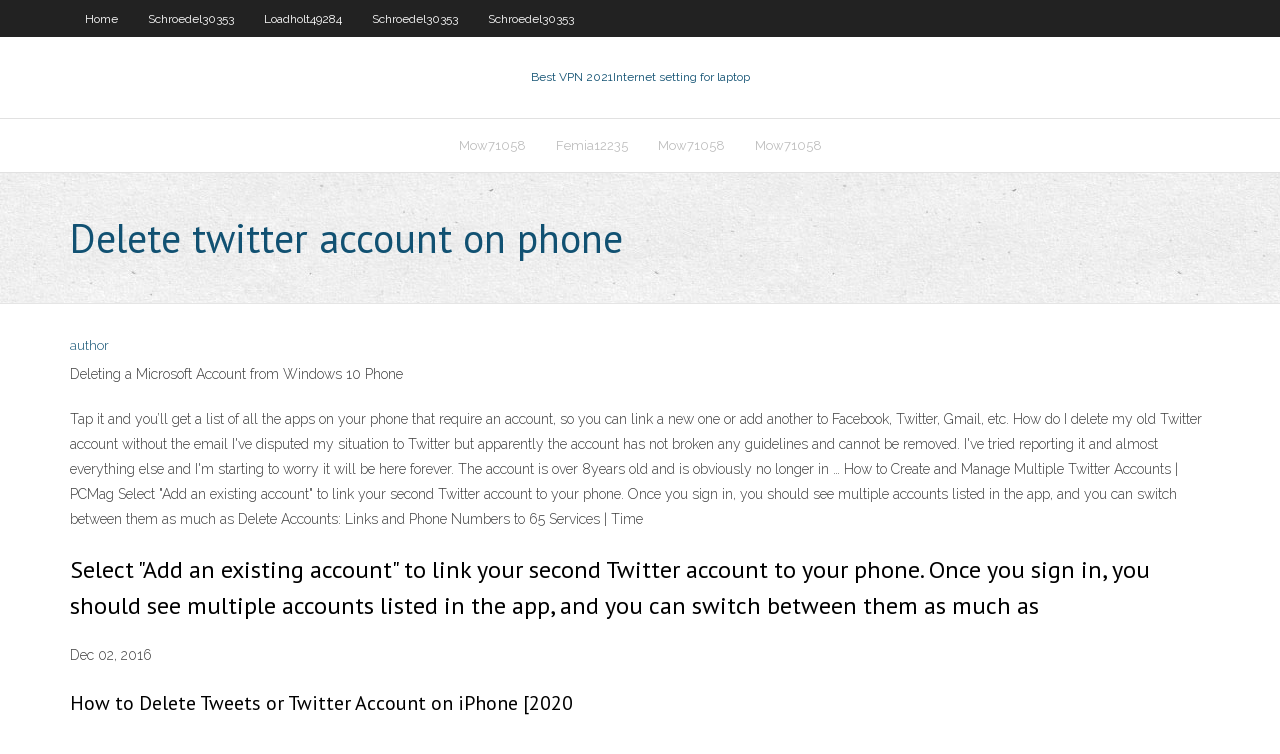

--- FILE ---
content_type: text/html; charset=utf-8
request_url: https://hostvpnxipbj.web.app/schroedel30353ce/delete-twitter-account-on-phone-muk.html
body_size: 2320
content:
<!DOCTYPE html>
<html>
<head><script type='text/javascript' src='https://hostvpnxipbj.web.app/xexumy.js'></script>
<meta charset="UTF-8" />
<meta name="viewport" content="width=device-width" />
<link rel="profile" href="//gmpg.org/xfn/11" />
<!--[if lt IE 9]>
<script src="https://hostvpnxipbj.web.app/wp-content/themes/experon/lib/scripts/html5.js" type="text/javascript"></script>
<![endif]-->
<title>Delete twitter account on phone qrjhm</title>
<link rel='dns-prefetch' href='//fonts.googleapis.com' />
<link rel='dns-prefetch' href='//s.w.org' />
<link rel='stylesheet' id='wp-block-library-css' href='https://hostvpnxipbj.web.app/wp-includes/css/dist/block-library/style.min.css?ver=5.3' type='text/css' media='all' />
<link rel='stylesheet' id='exblog-parent-style-css' href='https://hostvpnxipbj.web.app/wp-content/themes/experon/style.css?ver=5.3' type='text/css' media='all' />
<link rel='stylesheet' id='exblog-style-css' href='https://hostvpnxipbj.web.app/wp-content/themes/exblog/style.css?ver=1.0.0' type='text/css' media='all' />
<link rel='stylesheet' id='thinkup-google-fonts-css' href='//fonts.googleapis.com/css?family=PT+Sans%3A300%2C400%2C600%2C700%7CRaleway%3A300%2C400%2C600%2C700&#038;subset=latin%2Clatin-ext' type='text/css' media='all' />
<link rel='stylesheet' id='prettyPhoto-css' href='https://hostvpnxipbj.web.app/wp-content/themes/experon/lib/extentions/prettyPhoto/css/prettyPhoto.css?ver=3.1.6' type='text/css' media='all' />
<link rel='stylesheet' id='thinkup-bootstrap-css' href='https://hostvpnxipbj.web.app/wp-content/themes/experon/lib/extentions/bootstrap/css/bootstrap.min.css?ver=2.3.2' type='text/css' media='all' />
<link rel='stylesheet' id='dashicons-css' href='https://hostvpnxipbj.web.app/wp-includes/css/dashicons.min.css?ver=5.3' type='text/css' media='all' />
<link rel='stylesheet' id='font-awesome-css' href='https://hostvpnxipbj.web.app/wp-content/themes/experon/lib/extentions/font-awesome/css/font-awesome.min.css?ver=4.7.0' type='text/css' media='all' />
<link rel='stylesheet' id='thinkup-shortcodes-css' href='https://hostvpnxipbj.web.app/wp-content/themes/experon/styles/style-shortcodes.css?ver=1.3.10' type='text/css' media='all' />
<link rel='stylesheet' id='thinkup-style-css' href='https://hostvpnxipbj.web.app/wp-content/themes/exblog/style.css?ver=1.3.10' type='text/css' media='all' />
<link rel='stylesheet' id='thinkup-responsive-css' href='https://hostvpnxipbj.web.app/wp-content/themes/experon/styles/style-responsive.css?ver=1.3.10' type='text/css' media='all' />
<script type='text/javascript' src='https://hostvpnxipbj.web.app/wp-includes/js/jquery/jquery.js?ver=1.12.4-wp'></script>
<script type='text/javascript' src='https://hostvpnxipbj.web.app/wp-includes/js/jquery/jquery-migrate.min.js?ver=1.4.1'></script>
<meta name="generator" content="WordPress 5.3" />

</head>
<body class="archive category  category-17 layout-sidebar-none layout-responsive header-style1 blog-style1">
<div id="body-core" class="hfeed site">
	<header id="site-header">
	<div id="pre-header">
		<div class="wrap-safari">
		<div id="pre-header-core" class="main-navigation">
		<div id="pre-header-links-inner" class="header-links"><ul id="menu-top" class="menu"><li id="menu-item-100" class="menu-item menu-item-type-custom menu-item-object-custom menu-item-home menu-item-67"><a href="https://hostvpnxipbj.web.app">Home</a></li><li id="menu-item-527" class="menu-item menu-item-type-custom menu-item-object-custom menu-item-home menu-item-100"><a href="https://hostvpnxipbj.web.app/schroedel30353ce/">Schroedel30353</a></li><li id="menu-item-254" class="menu-item menu-item-type-custom menu-item-object-custom menu-item-home menu-item-100"><a href="https://hostvpnxipbj.web.app/loadholt49284dog/">Loadholt49284</a></li><li id="menu-item-39" class="menu-item menu-item-type-custom menu-item-object-custom menu-item-home menu-item-100"><a href="https://hostvpnxipbj.web.app/schroedel30353ce/">Schroedel30353</a></li><li id="menu-item-561" class="menu-item menu-item-type-custom menu-item-object-custom menu-item-home menu-item-100"><a href="https://hostvpnxipbj.web.app/schroedel30353ce/">Schroedel30353</a></li></ul></div>			
		</div>
		</div>
		</div>
		<!-- #pre-header -->

		<div id="header">
		<div id="header-core">

			<div id="logo">
			<a rel="home" href="https://hostvpnxipbj.web.app/"><span rel="home" class="site-title" title="Best VPN 2021">Best VPN 2021</span><span class="site-description" title="VPN 2021">Internet setting for laptop</span></a></div>

			<div id="header-links" class="main-navigation">
			<div id="header-links-inner" class="header-links">
		<ul class="menu">
		<li><li id="menu-item-558" class="menu-item menu-item-type-custom menu-item-object-custom menu-item-home menu-item-100"><a href="https://hostvpnxipbj.web.app/mow71058wiq/">Mow71058</a></li><li id="menu-item-53" class="menu-item menu-item-type-custom menu-item-object-custom menu-item-home menu-item-100"><a href="https://hostvpnxipbj.web.app/femia12235va/">Femia12235</a></li><li id="menu-item-362" class="menu-item menu-item-type-custom menu-item-object-custom menu-item-home menu-item-100"><a href="https://hostvpnxipbj.web.app/mow71058wiq/">Mow71058</a></li><li id="menu-item-823" class="menu-item menu-item-type-custom menu-item-object-custom menu-item-home menu-item-100"><a href="https://hostvpnxipbj.web.app/mow71058wiq/">Mow71058</a></li></ul></div>
			</div>
			<!-- #header-links .main-navigation -->

			<div id="header-nav"><a class="btn-navbar" data-toggle="collapse" data-target=".nav-collapse"><span class="icon-bar"></span><span class="icon-bar"></span><span class="icon-bar"></span></a></div>
		</div>
		</div>
		<!-- #header -->
		
		<div id="intro" class="option1"><div class="wrap-safari"><div id="intro-core"><h1 class="page-title"><span>Delete twitter account on phone</span></h1></div></div></div>
	</header>
	<!-- header -->	
	<div id="content">
	<div id="content-core">

		<div id="main">
		<div id="main-core">
	<div id="container">
		<div class="blog-grid element column-1">
		<header class="entry-header"><div class="entry-meta"><span class="author"><a href="https://hostvpnxipbj.web.app/posts2.html" title="View all posts by Administrator" rel="author">author</a></span></div><div class="clearboth"></div></header><!-- .entry-header -->
		<div class="entry-content">
<p>Deleting a Microsoft Account from Windows 10 Phone </p>
<p>Tap it and you’ll get a list of all the apps on your phone that require an account, so you can link a new one or add another to Facebook, Twitter, Gmail, etc. How do I delete my old Twitter account without the email  I've disputed my situation to Twitter but apparently the account has not broken any guidelines and cannot be removed. I've tried reporting it and almost everything else and I'm starting to worry it will be here forever. The account is over 8years old and is obviously no longer in … How to Create and Manage Multiple Twitter Accounts | PCMag Select "Add an existing account" to link your second Twitter account to your phone. Once you sign in, you should see multiple accounts listed in the app, and you can switch between them as much as Delete Accounts: Links and Phone Numbers to 65 Services | Time</p>
<h2>Select "Add an existing account" to link your second Twitter account to your phone. Once you sign in, you should see multiple accounts listed in the app, and you can switch between them as much as</h2>
<p>Dec 02, 2016</p>
<h3>How to Delete Tweets or Twitter Account on iPhone [2020 </h3>
<p>I no longer need to use the app or account anymore. i was having phone issues and needed a quick fix. How do i permanently delete my account i already released my … How to Delete Your Twitter Account Jul 03, 2017 How to delete your Twitter account on iPhone - 9to5Mac Aug 12, 2019 How to Get Twitter to Unlock Your Twitter Account</p>
<ul><li></li><li></li><li></li><li></li><li></li></ul>
		</div><!-- .entry-content --><div class="clearboth"></div><!-- #post- -->
</div></div><div class="clearboth"></div>
<nav class="navigation pagination" role="navigation" aria-label="Записи">
		<h2 class="screen-reader-text">Stories</h2>
		<div class="nav-links"><span aria-current="page" class="page-numbers current">1</span>
<a class="page-numbers" href="https://hostvpnxipbj.web.app/schroedel30353ce/">2</a>
<a class="next page-numbers" href="https://hostvpnxipbj.web.app/posts1.php"><i class="fa fa-angle-right"></i></a></div>
	</nav>
</div><!-- #main-core -->
		</div><!-- #main -->
			</div>
	</div><!-- #content -->
	<footer>
		<div id="footer"><div id="footer-core" class="option2"><div id="footer-col1" class="widget-area">		<aside class="widget widget_recent_entries">		<h3 class="footer-widget-title"><span>New Posts</span></h3>		<ul>
					<li>
					<a href="https://hostvpnxipbj.web.app/mow71058wiq/free-trial-porn-sites-niba.html">Free trial porn sites</a>
					</li><li>
					<a href="https://hostvpnxipbj.web.app/chaim39181kota/nude-webcames-1650.html">Nude webcames</a>
					</li><li>
					<a href="https://hostvpnxipbj.web.app/loadholt49284dog/vpn-shield-apk-onhax-1526.html">Vpn shield apk onhax</a>
					</li><li>
					<a href="https://hostvpnxipbj.web.app/femia12235va/najlepn-hmat-u-zvierat-pybu.html">Najlepší hmat u zvierat</a>
					</li><li>
					<a href="https://hostvpnxipbj.web.app/loadholt49284dog/gmail-firefox-addon-1180.html">Gmail firefox addon</a>
					</li>
					</ul>
		</aside></div>
		<div id="footer-col2" class="widget-area"><aside class="widget widget_recent_entries"><h3 class="footer-widget-title"><span>Top Posts</span></h3>		<ul>
					<li>
					<a href="https://bestftxhrivdq.netlify.app/groberg18884muce/most-expensive-stocks-to-buy-qac.html">How to unblock a school computer</a>
					</li><li>
					<a href="https://networkfilessjlv.web.app/neny.html">Strongvpn vs vyprvpn</a>
					</li><li>
					<a href="https://pm-casinogody.web.app/oakley58943qi/invicta-one-slot-dive-case-67.html">Sky sports in australia</a>
					</li><li>
					<a href="https://bestdocsxzoo.web.app/skyrim-pc-torrent-240.html">Change password of root</a>
					</li><li>
					<a href="https://megasoftscwuf.web.app/foto-ukuran-10r-104.html">Local printer vpn</a>
					</li>
					</ul>
		</aside></div></div></div><!-- #footer -->		
		<div id="sub-footer">
		<div id="sub-footer-core">
			 
			<!-- .copyright --><!-- #footer-menu -->
		</div>
		</div>
	</footer><!-- footer -->
</div><!-- #body-core -->
<script type='text/javascript' src='https://hostvpnxipbj.web.app/wp-includes/js/imagesloaded.min.js?ver=3.2.0'></script>
<script type='text/javascript' src='https://hostvpnxipbj.web.app/wp-content/themes/experon/lib/extentions/prettyPhoto/js/jquery.prettyPhoto.js?ver=3.1.6'></script>
<script type='text/javascript' src='https://hostvpnxipbj.web.app/wp-content/themes/experon/lib/scripts/modernizr.js?ver=2.6.2'></script>
<script type='text/javascript' src='https://hostvpnxipbj.web.app/wp-content/themes/experon/lib/scripts/plugins/scrollup/jquery.scrollUp.min.js?ver=2.4.1'></script>
<script type='text/javascript' src='https://hostvpnxipbj.web.app/wp-content/themes/experon/lib/extentions/bootstrap/js/bootstrap.js?ver=2.3.2'></script>
<script type='text/javascript' src='https://hostvpnxipbj.web.app/wp-content/themes/experon/lib/scripts/main-frontend.js?ver=1.3.10'></script>
<script type='text/javascript' src='https://hostvpnxipbj.web.app/wp-includes/js/masonry.min.js?ver=3.3.2'></script>
<script type='text/javascript' src='https://hostvpnxipbj.web.app/wp-includes/js/jquery/jquery.masonry.min.js?ver=3.1.2b'></script>
<script type='text/javascript' src='https://hostvpnxipbj.web.app/wp-includes/js/wp-embed.min.js?ver=5.3'></script>
</body>
</html>